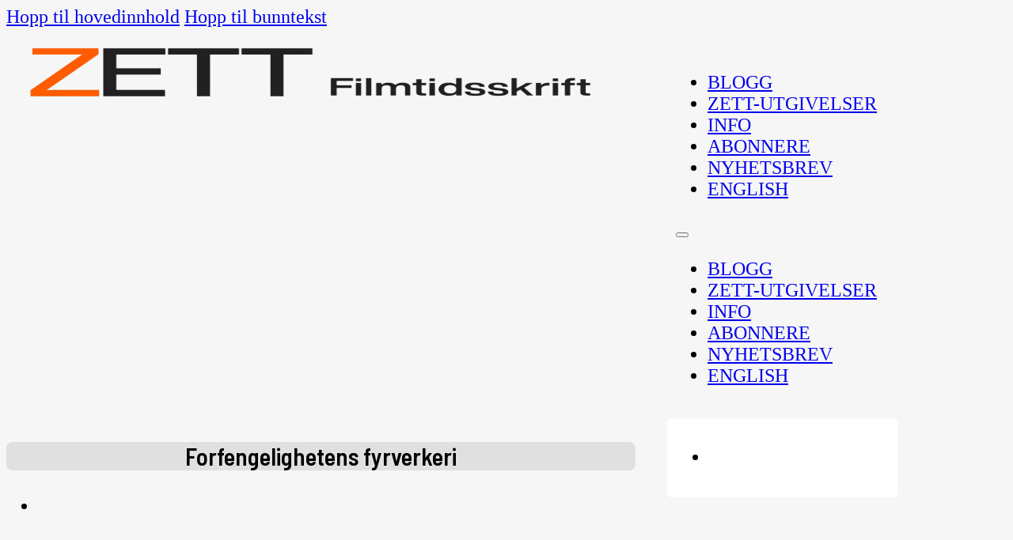

--- FILE ---
content_type: text/html; charset=UTF-8
request_url: https://znett.com/tag/forfengelighetens-fyrverkeri/
body_size: 22334
content:
<!DOCTYPE html>
<html lang="nb-NO">
<head>
<meta charset="UTF-8">
<meta name="viewport" content="width=device-width, initial-scale=1">
<title>Forfengelighetens fyrverkeri &#8211; Z filmtidsskrift</title>
<meta name='robots' content='max-image-preview:large' />
	<style>img:is([sizes="auto" i], [sizes^="auto," i]) { contain-intrinsic-size: 3000px 1500px }</style>
	<link rel='dns-prefetch' href='//fonts.googleapis.com' />
<link rel="alternate" type="application/rss+xml" title="Z filmtidsskrift &raquo; strøm" href="https://znett.com/feed/" />
<link rel="alternate" type="application/rss+xml" title="Z filmtidsskrift &raquo; Forfengelighetens fyrverkeri stikkord-strøm" href="https://znett.com/tag/forfengelighetens-fyrverkeri/feed/" />
<script>
window._wpemojiSettings = {"baseUrl":"https:\/\/s.w.org\/images\/core\/emoji\/16.0.1\/72x72\/","ext":".png","svgUrl":"https:\/\/s.w.org\/images\/core\/emoji\/16.0.1\/svg\/","svgExt":".svg","source":{"concatemoji":"https:\/\/znett.com\/wp-includes\/js\/wp-emoji-release.min.js?ver=e5df9abca25a946d680c9f9bfc07bd33"}};
/*! This file is auto-generated */
!function(s,n){var o,i,e;function c(e){try{var t={supportTests:e,timestamp:(new Date).valueOf()};sessionStorage.setItem(o,JSON.stringify(t))}catch(e){}}function p(e,t,n){e.clearRect(0,0,e.canvas.width,e.canvas.height),e.fillText(t,0,0);var t=new Uint32Array(e.getImageData(0,0,e.canvas.width,e.canvas.height).data),a=(e.clearRect(0,0,e.canvas.width,e.canvas.height),e.fillText(n,0,0),new Uint32Array(e.getImageData(0,0,e.canvas.width,e.canvas.height).data));return t.every(function(e,t){return e===a[t]})}function u(e,t){e.clearRect(0,0,e.canvas.width,e.canvas.height),e.fillText(t,0,0);for(var n=e.getImageData(16,16,1,1),a=0;a<n.data.length;a++)if(0!==n.data[a])return!1;return!0}function f(e,t,n,a){switch(t){case"flag":return n(e,"\ud83c\udff3\ufe0f\u200d\u26a7\ufe0f","\ud83c\udff3\ufe0f\u200b\u26a7\ufe0f")?!1:!n(e,"\ud83c\udde8\ud83c\uddf6","\ud83c\udde8\u200b\ud83c\uddf6")&&!n(e,"\ud83c\udff4\udb40\udc67\udb40\udc62\udb40\udc65\udb40\udc6e\udb40\udc67\udb40\udc7f","\ud83c\udff4\u200b\udb40\udc67\u200b\udb40\udc62\u200b\udb40\udc65\u200b\udb40\udc6e\u200b\udb40\udc67\u200b\udb40\udc7f");case"emoji":return!a(e,"\ud83e\udedf")}return!1}function g(e,t,n,a){var r="undefined"!=typeof WorkerGlobalScope&&self instanceof WorkerGlobalScope?new OffscreenCanvas(300,150):s.createElement("canvas"),o=r.getContext("2d",{willReadFrequently:!0}),i=(o.textBaseline="top",o.font="600 32px Arial",{});return e.forEach(function(e){i[e]=t(o,e,n,a)}),i}function t(e){var t=s.createElement("script");t.src=e,t.defer=!0,s.head.appendChild(t)}"undefined"!=typeof Promise&&(o="wpEmojiSettingsSupports",i=["flag","emoji"],n.supports={everything:!0,everythingExceptFlag:!0},e=new Promise(function(e){s.addEventListener("DOMContentLoaded",e,{once:!0})}),new Promise(function(t){var n=function(){try{var e=JSON.parse(sessionStorage.getItem(o));if("object"==typeof e&&"number"==typeof e.timestamp&&(new Date).valueOf()<e.timestamp+604800&&"object"==typeof e.supportTests)return e.supportTests}catch(e){}return null}();if(!n){if("undefined"!=typeof Worker&&"undefined"!=typeof OffscreenCanvas&&"undefined"!=typeof URL&&URL.createObjectURL&&"undefined"!=typeof Blob)try{var e="postMessage("+g.toString()+"("+[JSON.stringify(i),f.toString(),p.toString(),u.toString()].join(",")+"));",a=new Blob([e],{type:"text/javascript"}),r=new Worker(URL.createObjectURL(a),{name:"wpTestEmojiSupports"});return void(r.onmessage=function(e){c(n=e.data),r.terminate(),t(n)})}catch(e){}c(n=g(i,f,p,u))}t(n)}).then(function(e){for(var t in e)n.supports[t]=e[t],n.supports.everything=n.supports.everything&&n.supports[t],"flag"!==t&&(n.supports.everythingExceptFlag=n.supports.everythingExceptFlag&&n.supports[t]);n.supports.everythingExceptFlag=n.supports.everythingExceptFlag&&!n.supports.flag,n.DOMReady=!1,n.readyCallback=function(){n.DOMReady=!0}}).then(function(){return e}).then(function(){var e;n.supports.everything||(n.readyCallback(),(e=n.source||{}).concatemoji?t(e.concatemoji):e.wpemoji&&e.twemoji&&(t(e.twemoji),t(e.wpemoji)))}))}((window,document),window._wpemojiSettings);
</script>
<link rel="preconnect" href="https://fonts.gstatic.com/" crossorigin><style id='wp-emoji-styles-inline-css'>

	img.wp-smiley, img.emoji {
		display: inline !important;
		border: none !important;
		box-shadow: none !important;
		height: 1em !important;
		width: 1em !important;
		margin: 0 0.07em !important;
		vertical-align: -0.1em !important;
		background: none !important;
		padding: 0 !important;
	}
</style>
<style id='classic-theme-styles-inline-css'>
/*! This file is auto-generated */
.wp-block-button__link{color:#fff;background-color:#32373c;border-radius:9999px;box-shadow:none;text-decoration:none;padding:calc(.667em + 2px) calc(1.333em + 2px);font-size:1.125em}.wp-block-file__button{background:#32373c;color:#fff;text-decoration:none}
</style>
<link rel='stylesheet' id='bricks-frontend-css' href='https://znett.com/wp-content/themes/bricks/assets/css/frontend-layer.min.css?ver=1764847395' media='all' />
<link rel='stylesheet' id='bricks-child-css' href='https://znett.com/wp-content/themes/bricks-child/style.css?ver=1761913588' media='all' />
<link rel='stylesheet' id='taxopress-frontend-css-css' href='https://znett.com/wp-content/plugins/simple-tags/assets/frontend/css/frontend.css?ver=3.41.0' media='all' />
<style id='bricks-frontend-inline-inline-css'>
:root {--text-2xs: clamp(0.72rem, calc(-0.0004993757802746557 * (100vw - 47.8rem) + 0.72rem), 0.68rem);--text-xs: clamp(0.9rem, calc(0 * (100vw - 47.8rem) + 0.9rem), 0.9rem);--text-s: clamp(1.12rem, calc(0.0009987515605493114 * (100vw - 47.8rem) + 1.12rem), 1.2rem);--text-m: clamp(1.4rem, calc(0.002496878901373285 * (100vw - 47.8rem) + 1.4rem), 1.6rem);--text-l: clamp(1.75rem, calc(0.0047440699126092365 * (100vw - 47.8rem) + 1.75rem), 2.13rem);--text-xl: clamp(2.19rem, calc(0.008114856429463168 * (100vw - 47.8rem) + 2.19rem), 2.84rem);--text-2xl: clamp(2.73rem, calc(0.013233458177278402 * (100vw - 47.8rem) + 2.73rem), 3.79rem);} .brxe-container {width: 1100px} .woocommerce main.site-main {width: 1100px} #brx-content.wordpress {width: 1100px} body {font-size: var(--text-m)} h1, h2, h3, h4, h5, h6 {font-family: "Barlow Semi Condensed"; font-weight: 600} h1 {font-size: var(--text-2xl)} h2 {font-size: var(--text-xl)} h3 {font-weight: 600; font-size: var(--text-l)} h4 {font-size: var(--text-m)} h5 {font-size: var(--text-s)} h6 {font-size: var(--text-xs)} :where(.brxe-accordion .accordion-content-wrapper) a, :where(.brxe-icon-box .content) a, :where(.brxe-list) a, :where(.brxe-post-content):not([data-source="bricks"]) a, :where(.brxe-posts .dynamic p) a, :where(.brxe-shortcode) a, :where(.brxe-tabs .tab-content) a, :where(.brxe-team-members) .description a, :where(.brxe-testimonials) .testimonial-content-wrapper a, :where(.brxe-text) a, :where(a.brxe-text), :where(.brxe-text-basic) a, :where(a.brxe-text-basic), :where(.brxe-post-comments) .comment-content a {color: #ff9800}:where(:root) .bricks-color-primary {color: #e95219}:where(:root) .bricks-background-primary {background-color: #e95219} html {background-color: #f6f6f6} body {background: none}.wp-caption {border: 0px solid #121212;max-width: 100%;padding: 0; }.container-main.brxe-container {flex-direction: row; display: grid; align-items: initial; grid-template-columns: 3fr 1fr; grid-gap: 2.5rem}@media (max-width: 478px) {.container-main.brxe-container {grid-template-columns: 1fr}}.section-header.brxe-heading {background-color: var(--bricks-color-dahxhi); border-radius: 0.5rem; text-align: center; width: 100%; margin-bottom: 2rem}.card.brxe-posts .bricks-layout-inner {background-color: #ffffff; padding-top: 0.8rem; padding-right: 0.8rem; padding-bottom: 0.8rem; padding-left: 0.8rem; border-radius: 5px}:root {--bricks-color-b46086: #f5f5f5;--bricks-color-ba3300: #e0e0e0;--bricks-color-96f0d0: #9e9e9e;--bricks-color-4497f3: #616161;--bricks-color-a86894: #424242;--bricks-color-a5d16c: #212121;--bricks-color-42cc35: #ffeb3b;--bricks-color-0111b1: #ffc107;--bricks-color-464390: #ff9800;--bricks-color-006094: #ff5722;--bricks-color-15cfa7: #f44336;--bricks-color-1aa5ae: #9c27b0;--bricks-color-6dfd9d: #2196f3;--bricks-color-2fc841: #03a9f4;--bricks-color-8b3958: #81D4FA;--bricks-color-c3fee8: #4caf50;--bricks-color-96f5c1: #8bc34a;--bricks-color-68d0b3: #cddc39;--bricks-color-uncflw: #e95219;--bricks-color-aktlne: #ffb433;--bricks-color-dahxhi: #e0e0e0;}#brxe-pvaejw .bricks-site-logo {height: 5rem}@layer bricks {@media (max-width: 767px) {#brxe-unhnqa .bricks-nav-menu-wrapper { display: none; }#brxe-unhnqa .bricks-mobile-menu-toggle { display: block; }}}#brxe-unhnqa {text-transform: uppercase; margin-top: 1rem}#brxe-unhnqa .bricks-nav-menu {flex-direction: row}@media (max-width: 767px) {#brxe-unhnqa {margin-right: 2rem}#brxe-unhnqa .bricks-mobile-menu > li > a[aria-current="page"] {background-color: var(--bricks-color-uncflw)}#brxe-unhnqa .bricks-mobile-menu > .current-menu-item > .brx-submenu-toggle {background-color: var(--bricks-color-uncflw)}#brxe-unhnqa .bricks-mobile-menu-toggle {color: var(--bricks-color-uncflw)}}#brxe-ktvwqt {display: flex; justify-items: space-between; flex-direction: row; justify-content: space-between}#brxe-mtvsbk {padding-top: 1rem; padding-bottom: 1rem}@media (max-width: 767px) {#brxe-mtvsbk {padding-bottom: 1.5rem}}#brxe-wzuumc .bricks-layout-wrapper {--gutter: 2.5rem}#brxe-wzuumc .repeater-item [data-field-id="7b6b4e"] {margin-top: 0.5rem; margin-bottom: 0.5rem}#brxe-wzuumc .image {aspect-ratio: 2.2}#brxe-wzuumc .bricks-pagination ul .page-numbers {height: 5rem}#brxe-kvrhvg {padding-top: 2rem; padding-bottom: 2rem; align-self: center}#brxe-wzcxgx {background-color: #212121; margin-top: 3rem}
</style>
<link rel='stylesheet' id='bricks-google-fonts-css' href='https://fonts.googleapis.com/css2?family=Barlow+Semi+Condensed:ital,wght@0,100;0,200;0,300;0,400;0,500;0,600;0,700;0,800;0,900;1,100;1,200;1,300;1,400;1,500;1,600;1,700;1,800;1,900&#038;display=swap' media='all' />
<script src="https://znett.com/wp-includes/js/jquery/jquery.min.js?ver=3.7.1" id="jquery-core-js"></script>
<script src="https://znett.com/wp-includes/js/jquery/jquery-migrate.min.js?ver=3.4.1" id="jquery-migrate-js"></script>
<script src="https://znett.com/wp-content/plugins/simple-tags/assets/frontend/js/frontend.js?ver=3.41.0" id="taxopress-frontend-js-js"></script>
<link rel="https://api.w.org/" href="https://znett.com/wp-json/" /><link rel="alternate" title="JSON" type="application/json" href="https://znett.com/wp-json/wp/v2/tags/1874" /><link rel="EditURI" type="application/rsd+xml" title="RSD" href="https://znett.com/xmlrpc.php?rsd" />

<script type="text/javascript">
(function(url){
	if(/(?:Chrome\/26\.0\.1410\.63 Safari\/537\.31|WordfenceTestMonBot)/.test(navigator.userAgent)){ return; }
	var addEvent = function(evt, handler) {
		if (window.addEventListener) {
			document.addEventListener(evt, handler, false);
		} else if (window.attachEvent) {
			document.attachEvent('on' + evt, handler);
		}
	};
	var removeEvent = function(evt, handler) {
		if (window.removeEventListener) {
			document.removeEventListener(evt, handler, false);
		} else if (window.detachEvent) {
			document.detachEvent('on' + evt, handler);
		}
	};
	var evts = 'contextmenu dblclick drag dragend dragenter dragleave dragover dragstart drop keydown keypress keyup mousedown mousemove mouseout mouseover mouseup mousewheel scroll'.split(' ');
	var logHuman = function() {
		if (window.wfLogHumanRan) { return; }
		window.wfLogHumanRan = true;
		var wfscr = document.createElement('script');
		wfscr.type = 'text/javascript';
		wfscr.async = true;
		wfscr.src = url + '&r=' + Math.random();
		(document.getElementsByTagName('head')[0]||document.getElementsByTagName('body')[0]).appendChild(wfscr);
		for (var i = 0; i < evts.length; i++) {
			removeEvent(evts[i], logHuman);
		}
	};
	for (var i = 0; i < evts.length; i++) {
		addEvent(evts[i], logHuman);
	}
})('//znett.com/?wordfence_lh=1&hid=2F1435F1F306C709D51EFFC193D69536');
</script><style type="text/css">a.st_tag, a.internal_tag, .st_tag, .internal_tag { text-decoration: underline !important; }</style>
<meta property="og:url" content="https://znett.com/tag/forfengelighetens-fyrverkeri/" />
<meta property="og:site_name" content="Z filmtidsskrift" />
<meta property="og:title" content="" />
<meta property="og:type" content="website" />
</head>

<body class="archive tag tag-forfengelighetens-fyrverkeri tag-1874 wp-theme-bricks wp-child-theme-bricks-child brx-body bricks-is-frontend wp-embed-responsive">		<a class="skip-link" href="#brx-content">Hopp til hovedinnhold</a>

					<a class="skip-link" href="#brx-footer">Hopp til bunntekst</a>
			<header id="brx-header"><section id="brxe-mtvsbk" class="brxe-section"><div id="brxe-ktvwqt" class="brxe-container"><a id="brxe-pvaejw" class="brxe-logo" href="https://znett.com"><img width="782" height="145" src="https://znett.com/wp-content/uploads/2025/12/zett-logo-2025-trans-782x145.png" class="bricks-site-logo css-filter" alt="Z filmtidsskrift" loading="eager" decoding="async" fetchpriority="high" srcset="https://znett.com/wp-content/uploads/2025/12/zett-logo-2025-trans-782x145.png 782w, https://znett.com/wp-content/uploads/2025/12/zett-logo-2025-trans-300x56.png 300w, https://znett.com/wp-content/uploads/2025/12/zett-logo-2025-trans-768x143.png 768w, https://znett.com/wp-content/uploads/2025/12/zett-logo-2025-trans.png 1094w" sizes="(max-width: 782px) 100vw, 782px" /></a><div id="brxe-unhnqa" data-script-id="unhnqa" class="brxe-nav-menu"><nav class="bricks-nav-menu-wrapper mobile_landscape"><ul id="menu-main" class="bricks-nav-menu"><li id="menu-item-26644" class="menu-item menu-item-type-custom menu-item-object-custom menu-item-26644 bricks-menu-item"><a href="https://znett.com/blogg/">Blogg</a></li>
<li id="menu-item-26671" class="menu-item menu-item-type-custom menu-item-object-custom menu-item-26671 bricks-menu-item"><a href="/zett/">Zett-utgivelser</a></li>
<li id="menu-item-25681" class="menu-item menu-item-type-post_type menu-item-object-page menu-item-25681 bricks-menu-item"><a href="https://znett.com/info/">Info</a></li>
<li id="menu-item-25682" class="menu-item menu-item-type-post_type menu-item-object-page menu-item-25682 bricks-menu-item"><a href="https://znett.com/abonnere/">Abonnere</a></li>
<li id="menu-item-25683" class="menu-item menu-item-type-custom menu-item-object-custom menu-item-25683 bricks-menu-item"><a href="https://filmklubb.mailmojo.no/forms/subscribe/35202/">Nyhetsbrev</a></li>
<li id="menu-item-25685" class="menu-item menu-item-type-post_type menu-item-object-page menu-item-25685 bricks-menu-item"><a href="https://znett.com/english/">English</a></li>
</ul></nav>			<button class="bricks-mobile-menu-toggle" aria-haspopup="true" aria-label="Åpne mobilmeny" aria-expanded="false">
				<span class="bar-top"></span>
				<span class="bar-center"></span>
				<span class="bar-bottom"></span>
			</button>
			<nav class="bricks-mobile-menu-wrapper left"><ul id="menu-main-1" class="bricks-mobile-menu"><li class="menu-item menu-item-type-custom menu-item-object-custom menu-item-26644 bricks-menu-item"><a href="https://znett.com/blogg/">Blogg</a></li>
<li class="menu-item menu-item-type-custom menu-item-object-custom menu-item-26671 bricks-menu-item"><a href="/zett/">Zett-utgivelser</a></li>
<li class="menu-item menu-item-type-post_type menu-item-object-page menu-item-25681 bricks-menu-item"><a href="https://znett.com/info/">Info</a></li>
<li class="menu-item menu-item-type-post_type menu-item-object-page menu-item-25682 bricks-menu-item"><a href="https://znett.com/abonnere/">Abonnere</a></li>
<li class="menu-item menu-item-type-custom menu-item-object-custom menu-item-25683 bricks-menu-item"><a href="https://filmklubb.mailmojo.no/forms/subscribe/35202/">Nyhetsbrev</a></li>
<li class="menu-item menu-item-type-post_type menu-item-object-page menu-item-25685 bricks-menu-item"><a href="https://znett.com/english/">English</a></li>
</ul></nav><div class="bricks-mobile-menu-overlay"></div></div></div></section></header><main id="brx-content"><section id="brxe-umzbyi" class="brxe-section"><div id="brxe-hqglbf" class="brxe-container container-main"><div id="brxe-jekrtr" class="brxe-block primary"><h3 id="brxe-sptloh" class="brxe-heading section-header">Forfengelighetens fyrverkeri</h3><div id="brxe-wzuumc" data-script-id="wzuumc" class="brxe-posts card" data-interactions="[{&quot;id&quot;:&quot;rcbvxi&quot;,&quot;trigger&quot;:&quot;mouseover&quot;}]" data-interaction-id="f2b960"><ul class="bricks-layout-wrapper" data-layout="grid"><li class="bricks-isotope-sizer brx-query-trail" data-query-element-id="wzuumc" data-query-vars="{&quot;tag&quot;:&quot;forfengelighetens-fyrverkeri&quot;,&quot;orderby&quot;:&quot;date&quot;,&quot;post_status&quot;:&quot;publish&quot;,&quot;paged&quot;:1,&quot;posts_per_page&quot;:&quot;24&quot;}" data-page="1" data-max-pages="0" data-start="0" data-end="0"></li></ul><div class="bricks-pagination" role="navigation" aria-label="Sideinndeling"></div></div></div><div id="brxe-mfkpwa" class="brxe-block sidebar"><div id="brxe-rvkcpj" class="brxe-template"><div id="brxe-dnevms" class="brxe-block card" data-interactions="[{&quot;id&quot;:&quot;rcbvxi&quot;,&quot;trigger&quot;:&quot;mouseover&quot;}]" data-interaction-id="699c7d"><div id="brxe-filazj" data-script-id="filazj" class="brxe-posts"><ul class="bricks-layout-wrapper" data-layout="grid"><li class="bricks-isotope-sizer brx-query-trail" data-query-element-id="filazj" data-query-vars="{&quot;tag&quot;:&quot;forfengelighetens-fyrverkeri&quot;,&quot;post_type&quot;:[&quot;zett&quot;],&quot;posts_per_page&quot;:1,&quot;orderby&quot;:&quot;date&quot;,&quot;post_status&quot;:&quot;publish&quot;,&quot;paged&quot;:1}" data-page="1" data-max-pages="0" data-start="0" data-end="0"></li></ul></div></div></div></div></div></section></main><footer id="brx-footer"><section id="brxe-wzcxgx" class="brxe-section"><div id="brxe-zzuwhy" class="brxe-container"><div id="brxe-kvrhvg" class="brxe-text"><p style="text-align: center; color: #ffffff;"><strong>Z Filmtidsskrift © 2025</strong><br />
Ansvarlig redaktør: Ingrid Rommetveit | Norges mest seriøse filmtidsskrift | Utgis av Norsk filmklubbforbund.</p>
<p style="text-align: center;"><a href="https://znett.com/personvernerklaering-for-z-filmtidsskrift/">Personvernerklæring for Z</a></p>
</div></div></section></footer><script type="speculationrules">
{"prefetch":[{"source":"document","where":{"and":[{"href_matches":"\/*"},{"not":{"href_matches":["\/wp-*.php","\/wp-admin\/*","\/wp-content\/uploads\/*","\/wp-content\/*","\/wp-content\/plugins\/*","\/wp-content\/themes\/bricks-child\/*","\/wp-content\/themes\/bricks\/*","\/*\\?(.+)"]}},{"not":{"selector_matches":"a[rel~=\"nofollow\"]"}},{"not":{"selector_matches":".no-prefetch, .no-prefetch a"}}]},"eagerness":"conservative"}]}
</script>
<!-- Matomo --><script>
(function () {
function initTracking() {
var _paq = window._paq = window._paq || [];
_paq.push(['trackPageView']);_paq.push(['enableLinkTracking']);_paq.push(['alwaysUseSendBeacon']);_paq.push(['setTrackerUrl', "\/\/znett.com\/wp-content\/plugins\/matomo\/app\/matomo.php"]);_paq.push(['setSiteId', '1']);var d=document, g=d.createElement('script'), s=d.getElementsByTagName('script')[0];
g.type='text/javascript'; g.async=true; g.src="\/\/znett.com\/wp-content\/uploads\/matomo\/matomo.js"; s.parentNode.insertBefore(g,s);
}
if (document.prerendering) {
	document.addEventListener('prerenderingchange', initTracking, {once: true});
} else {
	initTracking();
}
})();
</script>
<!-- End Matomo Code --><style id='bricks-global-classes-inline-inline-css'>

/* BREAKPOINT: Desktop (BASE) */
.card.brxe-block {background-color: #ffffff; padding-top: 0.8rem; padding-right: 0.8rem; padding-bottom: 0.8rem; padding-left: 0.8rem; border-radius: 5px}


</style>
<style id='bricks-dynamic-data-inline-css'>

/* TEMPLATE SHORTCODE CSS (ID: 26423) */

/* BREAKPOINT: Desktop (BASE) */
#brxe-filazj .bricks-layout-wrapper {--columns: 1}
#brxe-filazj .image {aspect-ratio: 1/1.25}


/* BREAKPOINT: Desktop (BASE) */
#brxe-dnevms {max-width: 500px; width: 100%}


</style>
<script id="bricks-scripts-js-extra">
var bricksData = {"debug":"","locale":"nb_NO","ajaxUrl":"https:\/\/znett.com\/wp-admin\/admin-ajax.php","restApiUrl":"https:\/\/znett.com\/wp-json\/bricks\/v1\/","nonce":"ddf8e0053b","formNonce":"049e7335e4","wpRestNonce":"e45ad57480","postId":"1874","recaptchaIds":[],"animatedTypingInstances":[],"videoInstances":[],"splideInstances":[],"tocbotInstances":[],"swiperInstances":[],"queryLoopInstances":[],"interactions":[],"filterInstances":[],"isotopeInstances":[],"activeFiltersCountInstances":[],"googleMapInstances":[],"facebookAppId":"","headerPosition":"top","offsetLazyLoad":"300","baseUrl":"https:\/\/znett.com\/tag\/forfengelighetens-fyrverkeri\/","useQueryFilter":"","pageFilters":[],"language":"","wpmlUrlFormat":"","multilangPlugin":"","i18n":{"remove":"Fjern","openAccordion":"\u00c5pne trekkspill","openMobileMenu":"\u00c5pne mobilmeny","closeMobileMenu":"Lukk mobilmeny","showPassword":"Vis passord","hidePassword":"Skjul passord","prevSlide":"Forrige lysbilde","nextSlide":"Neste lysbilde","firstSlide":"G\u00e5 til f\u00f8rste lysbilde","lastSlide":"G\u00e5 til siste lysbilde","slideX":"G\u00e5 til lysbilde %s","play":"Start automatisk avspilling","pause":"Pause automatisk avspilling","splide":{"carousel":"karusell","select":"Velg et lysbilde \u00e5 vise","slide":"lysbilde","slideLabel":"%1$s av %2$s"},"swiper":{"slideLabelMessage":"{{index}} \/ {{slidesLength}}"},"noLocationsFound":"Ingen lokasjoner funnet","locationTitle":"Lokasjonstittel","locationSubtitle":"Lokasjonsundertittel","locationContent":"Lokasjonsinnhold"},"selectedFilters":[],"filterNiceNames":[],"bricksGoogleMarkerScript":"https:\/\/znett.com\/wp-content\/themes\/bricks\/assets\/js\/libs\/bricks-google-marker.min.js?v=2.1.4","infoboxScript":"https:\/\/znett.com\/wp-content\/themes\/bricks\/assets\/js\/libs\/infobox.min.js?v=2.1.4","markerClustererScript":"https:\/\/znett.com\/wp-content\/themes\/bricks\/assets\/js\/libs\/markerclusterer.min.js?v=2.1.4","mainQueryId":""};
</script>
<script src="https://znett.com/wp-content/themes/bricks/assets/js/bricks.min.js?ver=1764847396" id="bricks-scripts-js"></script>
</body></html>